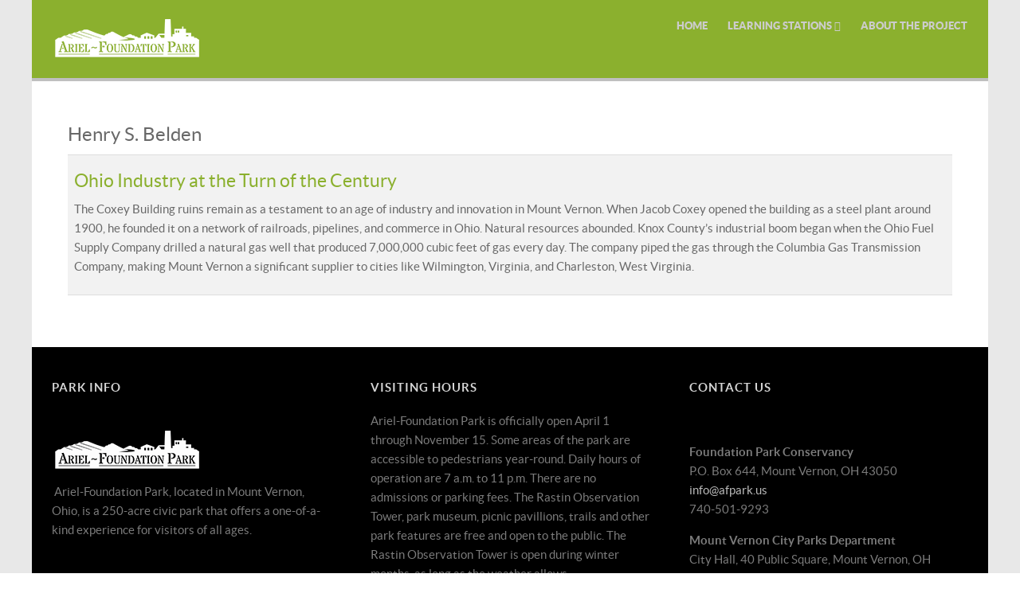

--- FILE ---
content_type: text/html; charset=utf-8
request_url: https://learning.arielfoundationpark.org/index.php/component/tags/tag/henry-s-belden
body_size: 5084
content:
<!doctype html>
<html xml:lang="en-gb" lang="en-gb" >
<head>
	<meta name="viewport" content="width=device-width, initial-scale=1.0">
<base href="https://learning.arielfoundationpark.org/index.php/component/tags/tag/henry-s-belden" />
	<meta http-equiv="content-type" content="text/html; charset=utf-8" />
	<title>Henry S. Belden - Learning Stations at Ariel Foundation Park</title>
	<link href="/index.php/component/tags/tag/henry-s-belden?format=feed&amp;type=rss" rel="alternate" type="application/rss+xml" title="RSS 2.0" />
	<link href="/index.php/component/tags/tag/henry-s-belden?format=feed&amp;type=atom" rel="alternate" type="application/atom+xml" title="Atom 1.0" />
	<link href="/media/jui/css/chosen.css?280e80d3ef6f40efcaacfdd90d37efd7" rel="stylesheet" type="text/css" />
	<link href="/plugins/system/jcemediabox/css/jcemediabox.css?1d12bb5a40100bbd1841bfc0e498ce7b" rel="stylesheet" type="text/css" />
	<link href="/plugins/system/jcemediabox/themes/standard/css/style.css?50fba48f56052a048c5cf30829163e4d" rel="stylesheet" type="text/css" />
	<link href="/plugins/system/rokbox/assets/styles/rokbox.css" rel="stylesheet" type="text/css" />
	<link href="/templates/rt_iridescent/css-compiled/bootstrap.css" rel="stylesheet" type="text/css" />
	<link href="/templates/rt_iridescent/css-compiled/master-51a448a6dcf541fac7baa3dfe30967e6.css" rel="stylesheet" type="text/css" />
	<link href="/templates/rt_iridescent/css/master-webkit.css" rel="stylesheet" type="text/css" />
	<link href="/templates/rt_iridescent/css-compiled/demo-51a448a6dcf541fac7baa3dfe30967e6.css" rel="stylesheet" type="text/css" />
	<link href="/templates/rt_iridescent/css-compiled/mediaqueries.css" rel="stylesheet" type="text/css" />
	<link href="/templates/rt_iridescent/css-compiled/grid-flexbox-responsive.css" rel="stylesheet" type="text/css" />
	<link href="/templates/rt_iridescent/css-compiled/menu-dropdown-direction.css" rel="stylesheet" type="text/css" />
	<link href="/templates/rt_iridescent/css-compiled/animate.css" rel="stylesheet" type="text/css" />
	<link href="/templates/rt_iridescent/css-compiled/menu.css" rel="stylesheet" type="text/css" />
	<link href="/templates/rt_iridescent/css/rt_iridescent-custom.css" rel="stylesheet" type="text/css" />
	<style type="text/css">
#rt-logo {background: url(/images/logo.png) 50% 0 no-repeat !important;}
#rt-logo {width: 188px;height: 50px;}
.header-type-scroll #rt-header {opacity: 1; visibility: visible; position: relative;}
	</style>
	<script type="application/json" class="joomla-script-options new">{"csrf.token":"ef0983a10e7beeba576dc40345261ed3","system.paths":{"root":"","base":""}}</script>
	<script src="/media/system/js/core.js?280e80d3ef6f40efcaacfdd90d37efd7" type="text/javascript"></script>
	<script src="/media/jui/js/jquery.min.js?280e80d3ef6f40efcaacfdd90d37efd7" type="text/javascript"></script>
	<script src="/media/jui/js/jquery-noconflict.js?280e80d3ef6f40efcaacfdd90d37efd7" type="text/javascript"></script>
	<script src="/media/jui/js/jquery-migrate.min.js?280e80d3ef6f40efcaacfdd90d37efd7" type="text/javascript"></script>
	<script src="/media/jui/js/chosen.jquery.min.js?280e80d3ef6f40efcaacfdd90d37efd7" type="text/javascript"></script>
	<script src="/plugins/system/jcemediabox/js/jcemediabox.js?0c56fee23edfcb9fbdfe257623c5280e" type="text/javascript"></script>
	<script src="/media/system/js/mootools-core.js?280e80d3ef6f40efcaacfdd90d37efd7" type="text/javascript"></script>
	<script src="/media/system/js/mootools-more.js?280e80d3ef6f40efcaacfdd90d37efd7" type="text/javascript"></script>
	<script src="/plugins/system/rokbox/assets/js/rokbox.js" type="text/javascript"></script>
	<script src="/templates/rt_iridescent/js/chart.js" type="text/javascript"></script>
	<script src="/templates/rt_iridescent/js/wow.js" type="text/javascript"></script>
	<script src="/templates/rt_iridescent/js/wow-init.js" type="text/javascript"></script>
	<script src="/libraries/gantry/js/gantry-totop.js" type="text/javascript"></script>
	<script src="/libraries/gantry/js/browser-engines.js" type="text/javascript"></script>
	<script src="/templates/rt_iridescent/js/rokmediaqueries.js" type="text/javascript"></script>
	<script src="/modules/mod_roknavmenu/themes/default/js/rokmediaqueries.js" type="text/javascript"></script>
	<script src="/modules/mod_roknavmenu/themes/default/js/sidemenu.js" type="text/javascript"></script>
	<script type="text/javascript">

	jQuery(function ($) {
		initChosen();
		$("body").on("subform-row-add", initChosen);

		function initChosen(event, container)
		{
			container = container || document;
			$(container).find("select").chosen({"disable_search_threshold":10,"search_contains":true,"allow_single_deselect":true,"placeholder_text_multiple":"Type or select some options","placeholder_text_single":"Select an option","no_results_text":"No results match"});
		}
	});
	
		var resetFilter = function() {
		document.getElementById('filter-search').value = '';
	}
JCEMediaBox.init({popup:{width:"",height:"",legacy:0,lightbox:0,shadowbox:0,resize:1,icons:1,overlay:1,overlayopacity:0.8,overlaycolor:"#000000",fadespeed:500,scalespeed:500,hideobjects:0,scrolling:"fixed",close:2,labels:{'close':'Close','next':'Next','previous':'Previous','cancel':'Cancel','numbers':'{$current} of {$total}'},cookie_expiry:"",google_viewer:0},tooltip:{className:"tooltip",opacity:0.8,speed:150,position:"br",offsets:{x: 16, y: 16}},base:"/",imgpath:"plugins/system/jcemediabox/img",theme:"standard",themecustom:"",themepath:"plugins/system/jcemediabox/themes",mediafallback:0,mediaselector:"audio,video"});if (typeof RokBoxSettings == 'undefined') RokBoxSettings = {pc: '100'};		(function(i,s,o,g,r,a,m){i['GoogleAnalyticsObject']=r;i[r]=i[r]||function(){
		(i[r].q=i[r].q||[]).push(arguments)},i[r].l=1*new Date();a=s.createElement(o),
		m=s.getElementsByTagName(o)[0];a.async=1;a.src=g;m.parentNode.insertBefore(a,m)
		})(window,document,'script','//www.google-analytics.com/analytics.js','__gaTracker');
		__gaTracker('create', 'UA-11276093-43', 'auto');
		__gaTracker('send', 'pageview');
	
	</script>

</head>
<body  class="logo-type-custom demostyle-type-customdemostyle mainbody-overlay-light header-type-normal font-family-iridescent font-size-is-default menu-type-dropdownmenu menu-dropdownmenu-position-header-b layout-mode-responsive col12 option-com-tags">
	<div id="rt-page-surround">
				<header id="rt-header-surround">
												<div id="rt-header">
				<div class="rt-container">
					<div class="rt-flex-container">
						<div class="rt-grid-3 rt-alpha">
            <div class="rt-logo-block">
            <a href="/" id="rt-logo"></a>
        </div>
        
</div>
<div class="rt-grid-9 rt-omega">
    	<div class="menu-block">
		<div class="gf-menu-device-container responsive-type-panel">
    
</div>
<ul class="gf-menu l1 " >
                    <li class="item101 " >

            <a class="item" href="/index.php"  >
                <span class="menu-item-wrapper">
                                        Home                </span>
            </a>


                    </li>
                            <li class="item107 parent rt-dropdown-right-large rt-dropdown-right-desktop rt-dropdown-right-tablet" >

            <a class="item" href="javascript:void(0);"  >
                <span class="menu-item-wrapper">
                                        Learning Stations                </span>
            </a>


                            <span class="dropdown-spacer"></span>
                                    <div class="dropdown columns-1 " style="width:180px;">
                                                <div class="column col1"  style="width:180px;">
                            <ul class="l2">
                                                                                                                    <li class="item153 " >

            <a class="item" href="/index.php/learning-stations/the-carpenter-shop"  >
                <span class="menu-item-wrapper">
                                        The Carpenter Shop                </span>
            </a>


                    </li>
                                                                                                                                                                <li class="item152 " >

            <a class="item" href="/index.php/learning-stations/the-coxey-building"  >
                <span class="menu-item-wrapper">
                                        The Coxey Building                </span>
            </a>


                    </li>
                                                                                                                                                                <li class="item151 " >

            <a class="item" href="/index.php/learning-stations/coxey-building-ruins"  >
                <span class="menu-item-wrapper">
                                        Coxey Building Ruins                </span>
            </a>


                    </li>
                                                                                                                                                                <li class="item159 " >

            <a class="item" href="/index.php/learning-stations/lucerne-road-bridge"  >
                <span class="menu-item-wrapper">
                                        Lucerne Road Bridge                </span>
            </a>


                    </li>
                                                                                                                                                                <li class="item149 " >

            <a class="item" href="/index.php/learning-stations/the-terraces"  >
                <span class="menu-item-wrapper">
                                        The Terraces                </span>
            </a>


                    </li>
                                                                                                                                                                <li class="item158 " >

            <a class="item" href="/index.php/learning-stations/the-tree-of-life-labyrinth"  >
                <span class="menu-item-wrapper">
                                        The Tree of Life Labyrinth™                </span>
            </a>


                    </li>
                                                                                                                                                                <li class="item140 " >

            <a class="item" href="/index.php/learning-stations/west-lake"  >
                <span class="menu-item-wrapper">
                                        West Lake                </span>
            </a>


                    </li>
                                                                                                                                                                <li class="item141 parent rt-dropdown-right-large rt-dropdown-right-desktop rt-dropdown-right-tablet" >

            <a class="item" href="/index.php/learning-stations/the-woods"  >
                <span class="menu-item-wrapper">
                                        The Woods                </span>
            </a>


                            <span class="dropdown-spacer"></span>
                                    <div class="dropdown flyout columns-1 " style="width:180px;">
                                                <div class="column col1"  style="width:180px;">
                            <ul class="l3">
                                                                                                                    <li class="item161 " >

            <a class="item" href="/index.php/learning-stations/the-woods/plants"  >
                <span class="menu-item-wrapper">
                                        Plants                </span>
            </a>


                    </li>
                                                                                                        </ul>
                        </div>
                                            </div>

                                    </li>
                                                                                                                                                                <li class="item162 " >

            <a class="item" href="/index.php/learning-stations/along-the-kokosing-river"  >
                <span class="menu-item-wrapper">
                                        Along the Kokosing River                </span>
            </a>


                    </li>
                                                                                                                                                                <li class="item163 " >

            <a class="item" href="/index.php/learning-stations/smokestack"  >
                <span class="menu-item-wrapper">
                                        Smokestack                </span>
            </a>


                    </li>
                                                                                                                                                                <li class="item150 " >

            <a class="item" href="/index.php/learning-stations/list-all"  >
                <span class="menu-item-wrapper">
                                        List All                </span>
            </a>


                    </li>
                                                                                                        </ul>
                        </div>
                                            </div>

                                    </li>
                            <li class="item108 " >

            <a class="item" href="/index.php/about-the-project"  >
                <span class="menu-item-wrapper">
                                        About the Project                </span>
            </a>


                    </li>
            </ul>		<div class="clear"></div>
	</div>
	<div class="clear"></div>
	
</div>
						<div class="clear"></div>
					</div>
				</div>
			</div>
						<div class="rt-header-fixed-spacer"></div>
												<div id="rt-head-anchor"></div>
								</header>
		
		
		
		
		
		
		<section id="rt-mainbody-surround">
						<div class="rt-container">
				<div id="rt-main" class="mb12">
    <div class="rt-flex-container">
                <div class="rt-mainbody-wrapper rt-grid-12 ">
                            		<div class="rt-component-block rt-block">
                <div id="rt-mainbody">
    				<div class="component-content">
                    	<div class="tag-category">
				<h2>
			Henry S. Belden		</h2>
					<div class="category-desc">
												<div class="clr"></div>
		</div>
									<form action="https://learning.arielfoundationpark.org/index.php/component/tags/tag/henry-s-belden" method="post" name="adminForm" id="adminForm" class="form-inline">
				<ul class="category list-striped">
												<li class="cat-list-row0 clearfix">
													<h3>
						<a href="/index.php/learning-stations/the-coxey-building/49-ohio-industry-at-the-turn-of-the-century">
							Ohio Industry at the Turn of the Century						</a>
					</h3>
																																							<span class="tag-body">
						<p>The Coxey Building ruins remain as a testament to an age of industry and innovation in Mount Vernon. When Jacob Coxey opened the building as a steel plant around 1900, he founded it on a network of railroads, pipelines, and commerce in Ohio. Natural resources abounded. Knox County’s industrial boom began when the Ohio Fuel Supply Company drilled a natural gas well that produced 7,000,000 cubic feet of gas every day. The company piped the gas through the Columbia Gas Transmission Company, making Mount Vernon a significant supplier to cities like Wilmington, Virginia, and Charleston, West Virginia.</p>
					</span>
																		</li>
					</ul>
	</form>
	</div>

    				</div>
                </div>
    		</div>
                                </div>

                
        <div class="clear"></div>
    </div>
</div>
			</div>
					</section>

		
		
		
				<footer id="rt-footer-surround">
			<div class="rt-footer-surround-pattern">
								<div id="rt-bottom">
					<div class="rt-container">
						<div class="rt-flex-container">
							<div class="rt-grid-4 rt-alpha">
     			            <div class="rt-block fp-bottom-a rt-modtitle-uppercase wow fadeInDown">
           	<div class="module-surround">
	           				<div class="module-title">
					<h2 class="title"><span>Park Info</span></h2>			</div>
	                		                	<div class="module-content">
	                		

<div class="customfp-bottom-a rt-modtitle-uppercase wow fadeInDown"  >
	<div class="zen-module-body">
<div class="custom">
<div class="clearfix">&nbsp;</div>
<p><img alt="logo" original="/images/logo.png" src="/../images/logo.png" style="display: block;" /></p>
<div class="clearfix">&nbsp;Ariel-Foundation Park, located in Mount Vernon, Ohio, is a 250-acre civic park that offers a one-of-a-kind experience for visitors of all ages.</div>
</div>
</div></div>
	                	</div>
                	</div>
           </div>
	
</div>
<div class="rt-grid-4">
     			            <div class="rt-block fp-bottom-b rt-modtitle-uppercase  wow fadeInDown">
           	<div class="module-surround">
	           				<div class="module-title">
					<h2 class="title"><span>Visiting Hours</span></h2>			</div>
	                		                	<div class="module-content">
	                		

<div class="customfp-bottom-b rt-modtitle-uppercase  wow fadeInDown"  >
	<p>Ariel-Foundation Park is officially open April 1 through November 15. Some areas of the park are accessible to pedestrians year-round. Daily hours of operation are 7 a.m. to 11 p.m. There are no admissions or parking fees. The Rastin Observation Tower, park museum, picnic pavillions, trails and other park features are free and open to the public. The Rastin Observation Tower is open during winter months, as long as the weather allows.</p></div>
	                	</div>
                	</div>
           </div>
	
</div>
<div class="rt-grid-4 rt-omega">
     			            <div class="rt-block fp-bottom-c rt-modtitle-uppercase hidden-phone wow fadeInDown">
           	<div class="module-surround">
	           				<div class="module-title">
					<h2 class="title"><span>Contact Us</span></h2>			</div>
	                		                	<div class="module-content">
	                		

<div class="customfp-bottom-c rt-modtitle-uppercase hidden-phone wow fadeInDown"  >
	<p>&nbsp;</p>
<div class="zen-module-body">
<div class="custom">
<p><strong>Foundation Park Conservancy</strong><br />P.O. Box 644, Mount Vernon, OH 43050<br /><a href="/cdn-cgi/l/email-protection#e391869086919582978a8c8d90a382918a868f858c968d8782978a8c8d93829188cd8c9184"></a><a href="/cdn-cgi/l/email-protection#7d14131b123d1c1b0d1c0f1653080e"><span class="__cf_email__" data-cfemail="e48d8a828ba485829485968fca9197">[email&#160;protected]</span></a><br />740-501-9293</p>
<p><strong>Mount Vernon City Parks Department</strong><br />City Hall, 40 Public Square, Mount Vernon, OH 43050<br /><a href="/cdn-cgi/l/email-protection#117c65676170637a62517c7e647f656774637f7e7f7e79787e3f727e7c"><span class="__cf_email__" data-cfemail="aec3dad8decfdcc5ddeec3c1dbc0dad8cbdcc0c1c0c1c6c7c180cdc1c3">[email&#160;protected]</span></a><br />740-393-9577</p>
</div>
</div>
<p>&nbsp;</p></div>
	                	</div>
                	</div>
           </div>
	
</div>
							<div class="clear"></div>
						</div>
					</div>
				</div>
												<div id="rt-footer">
					<div class="rt-container">
						<div class="rt-flex-container">
							<div class="rt-grid-12 rt-alpha rt-omega">
     			            <div class="rt-block rt-horizmenu rt-center hidden-phone wow fadeInUp">
           	<div class="module-surround">
	           		                	<div class="module-content">
	                		<ul class="nav menu mod-list">
<li class="item-130"><a href="/index.php/learning-stations/list-all" >All Stations</a></li><li class="item-131"><a href="/index.php?Itemid=110" >Contact Us</a></li></ul>
	                	</div>
                	</div>
           </div>
	
</div>
							<div class="clear"></div>
						</div>
					</div>
				</div>
												<div id="rt-copyright">
					<div class="rt-container">
						<div class="rt-flex-container">
							<div class="rt-grid-4 rt-alpha">
    		<div class="rt-social-buttons rt-block">
						<a class="social-button rt-social-button-1" href="https://www.facebook.com/ArielFoundationPark/" target="_blank">
				<span class="fa-facebook"></span>
							</a>
			
						<a class="social-button rt-social-button-2" href="https://www.twitter.com" target="_blank">
				<span class="fa-twitter"></span>
							</a>
			
						<a class="social-button rt-social-button-3" href="https://www.youtube.com" target="_blank">
				<span class="fa-youtube"></span>
							</a>
			
			
			
			
			<div class="clear"></div>
		</div>
		
</div>
<div class="rt-grid-4">
    	<div class="rt-copyright-content rt-block">
		Designed by Derr Designs	</div>
	
</div>
<div class="rt-grid-4 rt-omega">
    	<div class="clear"></div>
	<div class="gantry-totop-wrapper rt-block wow bounceInUp" data-wow-delay="0.5s">
		<a href="#" id="gantry-totop" rel="nofollow"></a>
		<div class="clear"></div>
	</div>
	
</div>
							<div class="clear"></div>
						</div>
					</div>
				</div>
							</div>
		</footer>
		
		
				<div id="rt-analytics">
			<div class="rt-container">
				<div class="rt-flex-container">
										<div class="clear"></div>
				</div>
			</div>
		</div>
		
									</div>

	
<script data-cfasync="false" src="/cdn-cgi/scripts/5c5dd728/cloudflare-static/email-decode.min.js"></script><script defer src="https://static.cloudflareinsights.com/beacon.min.js/vcd15cbe7772f49c399c6a5babf22c1241717689176015" integrity="sha512-ZpsOmlRQV6y907TI0dKBHq9Md29nnaEIPlkf84rnaERnq6zvWvPUqr2ft8M1aS28oN72PdrCzSjY4U6VaAw1EQ==" data-cf-beacon='{"version":"2024.11.0","token":"a86a0ed93a394581aed319fd8b3e952b","r":1,"server_timing":{"name":{"cfCacheStatus":true,"cfEdge":true,"cfExtPri":true,"cfL4":true,"cfOrigin":true,"cfSpeedBrain":true},"location_startswith":null}}' crossorigin="anonymous"></script>
</body>
</html>


--- FILE ---
content_type: text/css
request_url: https://learning.arielfoundationpark.org/templates/rt_iridescent/css-compiled/demo-51a448a6dcf541fac7baa3dfe30967e6.css
body_size: 3458
content:
@font-face{font-family:'lato';src:url('../fonts/lato-regular-webfont.eot');src:url('../fonts/lato-regular-webfont.eot?#iefix') format('embedded-opentype'), url('../fonts/lato-regular-webfont.woff') format('woff'), url('../fonts/lato-regular-webfont.ttf') format('truetype'), url('../fonts/lato-regular-webfont.svg#lato') format('svg');font-weight:normal;font-style:normal;}@font-face{font-family:'lato';src:url('../fonts/lato-italic-webfont.eot');src:url('../fonts/lato-italic-webfont.eot?#iefix') format('embedded-opentype'), url('../fonts/lato-italic-webfont.woff') format('woff'), url('../fonts/lato-italic-webfont.ttf') format('truetype'), url('../fonts/lato-italic-webfont.svg#lato') format('svg');font-weight:normal;font-style:italic;}@font-face{font-family:'lato';src:url('../fonts/lato-bold-webfont.eot');src:url('../fonts/lato-bold-webfont.eot?#iefix') format('embedded-opentype'), url('../fonts/lato-bold-webfont.woff') format('woff'), url('../fonts/lato-bold-webfont.ttf') format('truetype'), url('../fonts/lato-bold-webfont.svg#lato') format('svg');font-weight:bold;font-style:normal;}@font-face{font-family:'lato';src:url('../fonts/lato-bolditalic-webfont.eot');src:url('../fonts/lato-bolditalic-webfont.eot?#iefix') format('embedded-opentype'), url('../fonts/lato-bolditalic-webfont.woff') format('woff'), url('../fonts/lato-bolditalic-webfont.ttf') format('truetype'), url('../fonts/lato-bolditalic-webfont.svg#lato') format('svg');font-weight:bold;font-style:italic;}@font-face{font-family:'latoblack';src:url('../fonts/lato-black-webfont.eot');src:url('../fonts/lato-black-webfont.eot?#iefix') format('embedded-opentype'), url('../fonts/lato-black-webfont.woff') format('woff'), url('../fonts/lato-black-webfont.ttf') format('truetype'), url('../fonts/lato-black-webfont.svg#latoblack') format('svg');font-weight:bold;font-style:normal;}.clearfix{*zoom:1;}.clearfix:before,.clearfix:after{display:table;content:"";line-height:0;}.clearfix:after{clear:both;}.hide-text{font:0/0 a;color:transparent;text-shadow:none;background-color:transparent;border:0;}.input-block-level{display:block;width:100%;min-height:30px;-webkit-box-sizing:border-box;-moz-box-sizing:border-box;box-sizing:border-box;}.rok-left{float:left;}.rok-right{float:right;}.rok-dropdown-group,.rok-dropdown{position:relative;}.rok-dropdown-open .rok-dropdown{display:block;}.rok-popover-group,.rok-popover{position:relative;}.rok-popover-open .rok-popover{display:block;}.demostyle-type-preset6 .fp-preset-images.fp-slideshow .sprocket-features-index-1 .sprocket-features-img-container.sprocket-fullslideshow-image{background-image:url(../../../images/rocketlauncher/home/fp-slideshow/img-01-preset-6.jpg) !important;background-position:center;background-repeat:no-repeat;}.demostyle-type-preset5 .fp-preset-images.fp-slideshow .sprocket-features-index-1 .sprocket-features-img-container.sprocket-fullslideshow-image{background-image:url(../../../images/rocketlauncher/home/fp-slideshow/img-01-preset-5.jpg) !important;background-position:center;background-repeat:no-repeat;}.demostyle-type-preset4 .fp-preset-images.fp-slideshow .sprocket-features-index-1 .sprocket-features-img-container.sprocket-fullslideshow-image{background-image:url(../../../images/rocketlauncher/home/fp-slideshow/img-01-preset-4.jpg) !important;background-position:center;background-repeat:no-repeat;}.demostyle-type-preset3 .fp-preset-images.fp-slideshow .sprocket-features-index-1 .sprocket-features-img-container.sprocket-fullslideshow-image{background-image:url(../../../images/rocketlauncher/home/fp-slideshow/img-01-preset-3.jpg) !important;background-position:center;background-repeat:no-repeat;}.demostyle-type-preset2 .fp-preset-images.fp-slideshow .sprocket-features-index-1 .sprocket-features-img-container.sprocket-fullslideshow-image{background-image:url(../../../images/rocketlauncher/home/fp-slideshow/img-01-preset-2.jpg) !important;background-position:center;background-repeat:no-repeat;}.demostyle-type-preset1 .fp-preset-images.fp-slideshow .sprocket-features-index-1 .sprocket-features-img-container.sprocket-fullslideshow-image{background-image:url(../../../images/rocketlauncher/home/fp-slideshow/img-01-preset-1.jpg) !important;background-position:center;background-repeat:no-repeat;}.fp-slideshow .layout-fullslideshow .sprocket-features-title{font-family:'latoblack', Verdana, Helvetica, Arial, sans-serif;font-size:1.75em;text-transform:uppercase;position:relative;}@media (max-width: 480px){body.layout-mode-responsive .fp-slideshow .layout-fullslideshow .sprocket-features-title{font-size:1.25em;}}.fp-slideshow .layout-fullslideshow .sprocket-features-desc{font-size:1.25em;color:#bfbfbf;width:60%;margin:25px auto;}.fp-slideshow .layout-fullslideshow .sprocket-features-desc .readon{margin-top:25px;}@media only screen and (min-width: 768px) and (max-width: 959px){body.layout-mode-responsive .fp-slideshow .layout-fullslideshow .sprocket-features-desc{width:80%;}}.fp-fixedslideshow.rt-block{margin:0;padding:0;}.fp-fixedslideshow .layout-slideshow .sprocket-features-img-container:after{content:"";position:absolute;top:0;left:0;bottom:0;right:0;background:rgba(0,0,0,0.5);}.fp-fixedslideshow .layout-slideshow .sprocket-features-title{font-family:'latoblack', Verdana, Helvetica, Arial, sans-serif;font-size:1.75em;text-transform:uppercase;position:relative;}@media (max-width: 767px){body.layout-mode-responsive .fp-fixedslideshow .layout-slideshow .sprocket-features-title{font-size:1.25em;line-height:1.5em;}}.fp-fixedslideshow .layout-slideshow .sprocket-features-content{background:transparent;width:60%;text-align:center;position:absolute;top:50%;left:50%;-webkit-transform:translate(-50%,-50%);-moz-transform:translate(-50%,-50%);-ms-transform:translate(-50%,-50%);-o-transform:translate(-50%,-50%);transform:translate(-50%,-50%);-webkit-transform-style:preserve-3d;-moz-transform-style:preserve-3d;transform-style:preserve-3d;-webkit-font-smoothing:subpixel-antialiased;}.fp-fixedslideshow .layout-slideshow .sprocket-features-desc{font-size:1.25em;line-height:1.5em;color:#bfbfbf;width:40%;margin:25px auto;}.fp-fixedslideshow .layout-slideshow .sprocket-features-desc .readon{margin-top:25px;}@media only screen and (min-width: 768px) and (max-width: 959px){body.layout-mode-responsive .fp-fixedslideshow .layout-slideshow .sprocket-features-desc{width:80%;}}@media (max-width: 767px){body.layout-mode-responsive .fp-fixedslideshow .layout-slideshow .sprocket-features-desc{display:none;}}.fp-fixedslideshow .layout-slideshow .readon{display:inline-block;font-size:1em;}.fp-top-a.rt-block{margin:0;padding:0;}.fp-top-b.rt-block{margin:0;padding:0 25px;height:100%;}@media (max-width: 767px){body.layout-mode-responsive .fp-top-b.rt-block{padding:25px;}}.fp-top-b .title{padding:0 0 15px 0 !important;}.fp-top-b:before,.fp-top-b:after{background:#FFFFFF;content:"";height:30px;left:0;position:absolute;width:100%;z-index:101;}@media (max-width: 767px){body.layout-mode-responsive .fp-top-b:before,body.layout-mode-responsive .fp-top-b:after{display:none;}}.fp-top-b:before{top:-30px;}@media (max-width: 767px){body.layout-mode-responsive .fp-top-b:before{top:0;}}.fp-top-b:after{bottom:-30px;}@media only screen and (min-width: 768px) and (max-width: 959px){body.layout-mode-responsive .fp-top-b p{margin-bottom:0;}}.fp-top-c.rt-block{margin:0;padding:25px;height:100%;}@media only screen and (min-width: 768px) and (max-width: 959px){body.layout-mode-responsive .fp-top-c.rt-block{padding:10px 15px;}}@media (max-width: 767px){body.layout-mode-responsive .fp-top-c.rt-block{padding:50px 25px 25px 25px;}}.fp-top-c small{opacity:0.5;}@media only screen and (min-width: 960px) and (max-width: 1199px){body.layout-mode-responsive .fp-top-c .rt-lead{font-size:16.5px;}}@media only screen and (min-width: 768px) and (max-width: 959px){body.layout-mode-responsive .fp-top-c .rt-lead{font-size:15px;line-height:27.6px;}}.fp-roksprocket-features-showcase.rt-block{margin:0;padding:0;}.fp-roksprocket-features-showcase .layout-showcase{margin:0;padding:0;}.fp-roksprocket-features-showcase .layout-showcase .sprocket-features-title{color:#ffffff;font-family:'latoblack', Verdana, Helvetica, Arial, sans-serif;font-size:1.5em;text-transform:uppercase;line-height:1.5em;position:relative;margin-bottom:15px;padding-bottom:15px;}.fp-roksprocket-features-showcase .layout-showcase .sprocket-features-title:after{background:#3e3e3e;content:"";position:absolute;left:0;bottom:0;height:5px;width:50px;}.fp-roksprocket-features-showcase .layout-showcase .sprocket-features-desc{font-size:1em;line-height:1.5em;}.fp-roksprocket-features-showcase .layout-showcase .sprocket-features-list{margin:0;}.fp-roksprocket-features-showcase .layout-showcase .sprocket-features-content{width:33.33333%;padding:25px;}@media (max-width: 767px){body.layout-mode-responsive .fp-roksprocket-features-showcase .layout-showcase .sprocket-features-content{float:none;width:100%;}}.fp-roksprocket-features-showcase .layout-showcase .sprocket-features-img-container{padding:0;width:66.66667%;}@media (max-width: 767px){body.layout-mode-responsive .fp-roksprocket-features-showcase .layout-showcase .sprocket-features-img-container{float:none;width:100%;}}.fp-roksprocket-features-showcase .layout-showcase .sprocket-features-pagination{margin:0;left:25px;bottom:25px;}.fp-roksprocket-features-showcase .layout-showcase .sprocket-features-pagination li{background:transparent;border:2px solid #ffffff;padding:5px;}@media (max-width: 767px){body.layout-mode-responsive .fp-roksprocket-features-showcase .layout-showcase .sprocket-features-pagination li{border:2px solid #8bb02e;}}.fp-roksprocket-features-showcase .layout-showcase .sprocket-features-pagination li.active{background:#ffffff;}@media (max-width: 767px){body.layout-mode-responsive .fp-roksprocket-features-showcase .layout-showcase .sprocket-features-pagination li.active{background:#8bb02e;}}@media (max-width: 480px){body.layout-mode-responsive .fp-roksprocket-features-showcase .layout-showcase .arrow{margin-top:100px;}}.fp-roksprocket-features-showcase .layout-showcase .arrow.prev{left:33.33333%;margin-left:15px;}@media (max-width: 767px){body.layout-mode-responsive .fp-roksprocket-features-showcase .layout-showcase .arrow.next{margin-right:15px;}}.fp-roksprocket-strips .module-title{width:16.66667%;}.fp-roksprocket-strips .module-content{width:100%;}.fp-roksprocket-strips.rt-block{margin:0;padding:0;height:257px;}@media only screen and (min-width: 960px) and (max-width: 1199px){body.layout-mode-responsive .fp-roksprocket-strips.rt-block{height:209px;}}@media only screen and (min-width: 768px) and (max-width: 959px){body.layout-mode-responsive .fp-roksprocket-strips.rt-block{height:172px;}}@media (max-width: 767px){body.layout-mode-responsive .fp-roksprocket-strips.rt-block{height:auto;}}.fp-roksprocket-strips .module-title,.fp-roksprocket-strips .module-content{float:left;}@media (max-width: 767px){body.layout-mode-responsive .fp-roksprocket-strips .module-title,body.layout-mode-responsive .fp-roksprocket-strips .module-content{float:none;width:100%;}}.fp-roksprocket-strips .module-title{margin:0;}.fp-roksprocket-strips .title{font-size:1.2em;margin:0;font-family:'lato', Verdana, Helvetica, Arial, sans-serif;font-weight:normal;text-transform:uppercase;text-align:center;}@media only screen and (min-width: 768px) and (max-width: 959px){body.layout-mode-responsive .fp-roksprocket-strips .title{font-size:1em;}}.fp-roksprocket-strips .rt-icontitle{display:block;font-size:3em;margin-top:75px;}@media only screen and (min-width: 960px) and (max-width: 1199px){body.layout-mode-responsive .fp-roksprocket-strips .rt-icontitle{margin-top:60px;}}@media only screen and (min-width: 768px) and (max-width: 959px){body.layout-mode-responsive .fp-roksprocket-strips .rt-icontitle{font-size:2.5em;margin-top:45px;}}@media (max-width: 767px){body.layout-mode-responsive .fp-roksprocket-strips .rt-icontitle{margin-top:20px;}}.fp-roksprocket-strips .rt-title{position:absolute;left:0;bottom:15px;width:16.66667%;}@media (max-width: 767px){body.layout-mode-responsive .fp-roksprocket-strips .rt-title{position:relative;left:inherit;bottom:inherit;width:100%;padding:15px 0;display:block;}}.fp-roksprocket-strips .sprocket-strips-container > li{padding:0;margin:0;}.fp-roksprocket-strips .sprocket-strips-container > li .sprocket-strips-title{font-size:1.2em;margin:0;}@media only screen and (min-width: 768px) and (max-width: 959px){body.layout-mode-responsive .fp-roksprocket-strips .sprocket-strips-container > li .sprocket-strips-title{font-size:1em;}}.fp-roksprocket-strips .sprocket-strips-container > li .sprocket-strips-content{background:#ffffff;color:#383838;border-right:1px solid #d9d9d9;text-transform:uppercase;text-align:center;}.fp-roksprocket-strips .sprocket-strips-container > li:last-child .sprocket-strips-content{border-right:0;}.fp-roksprocket-strips .sprocket-strips-container.cols-5 > li{width:20%;}.fp-roksprocket-strips .sprocket-strips-container.cols-1 > li{width:100%;}.fp-roksprocket-strips .sprocket-strips-container.cols-2 > li{width:50%;}.fp-roksprocket-strips .sprocket-strips-container.cols-3 > li{width:33.33333%;}.fp-roksprocket-strips .sprocket-strips-container.cols-4 > li{width:25%;}.fp-roksprocket-strips .sprocket-strips-container.cols-5 > li{width:20%;}.fp-roksprocket-strips .sprocket-strips-container.cols-6 > li{width:16.66667%;}.fp-roksprocket-strips .sprocket-strips-container.cols-7 > li{width:14.28571%;}.fp-roksprocket-strips .sprocket-strips-container.cols-8 > li{width:12.5%;}.fp-roksprocket-strips .sprocket-strips-container.cols-9 > li{width:11.11111%;}.fp-roksprocket-strips .sprocket-strips-container.cols-10 > li{width:10%;}.fp-roksprocket-strips .sprocket-strips-container.cols-11 > li{width:7.0909%;}.fp-roksprocket-strips .sprocket-strips-container.cols-12 > li{width:8.33333%;}.fp-roksprocket-strips .readon,.fp-roksprocket-strips .sprocket-strips-pagination{display:none !important;}.fp-roksprocket-strips .sprocket-strips-arrows .arrow{margin-top:-45px;}.fp-roksprocket-strips .sprocket-strips-arrows .arrow.next{right:5px;}.fp-roksprocket-strips .sprocket-strips-arrows .arrow.prev{left:5px;}.fp-roksprocket-strips .sprocket-strips-image-overlay{display:block;position:relative;overflow:hidden;}.fp-roksprocket-strips .sprocket-strips-image-overlay img{-webkit-transition:all 0.3s ease;-moz-transition:all 0.3s ease;-o-transition:all 0.3s ease;transition:all 0.3s ease;}.fp-roksprocket-strips .sprocket-strips-image-overlay:before{font-family:FontAwesome;content:"\f0f6";font-size:1.75em;color:#ffffff;opacity:0;position:absolute;top:50%;left:50%;-webkit-transform:translate(-50%,-50%) scale(2);-moz-transform:translate(-50%,-50%) scale(2);-ms-transform:translate(-50%,-50%) scale(2);-o-transform:translate(-50%,-50%) scale(2);transform:translate(-50%,-50%) scale(2);-webkit-transition:all 0.3s ease;-moz-transition:all 0.3s ease;-o-transition:all 0.3s ease;transition:all 0.3s ease;-webkit-font-smoothing:subpixel-antialiased;}.fp-roksprocket-strips .sprocket-strips-image-overlay:hover img{opacity:0.25;-webkit-transform:scale(1.15);-moz-transform:scale(1.15);-ms-transform:scale(1.15);-o-transform:scale(1.15);transform:scale(1.15);}.fp-roksprocket-strips .sprocket-strips-image-overlay:hover:before{opacity:1;-webkit-transform:translate(-50%,-50%) scale(1);-moz-transform:translate(-50%,-50%) scale(1);-ms-transform:translate(-50%,-50%) scale(1);-o-transform:translate(-50%,-50%) scale(1);transform:translate(-50%,-50%) scale(1);-webkit-transition:all 0.3s ease;-moz-transition:all 0.3s ease;-o-transition:all 0.3s ease;transition:all 0.3s ease;}.fp-utility-a.rt-block,.fp-utility-b.rt-block{margin:0;padding:0;}.fp-utility-a [class^="rt-icon-"]{position:relative;height:150px;-webkit-transition:all 0.3s ease;-moz-transition:all 0.3s ease;-o-transition:all 0.3s ease;transition:all 0.3s ease;}@media only screen and (min-width: 960px) and (max-width: 1199px){body.layout-mode-responsive .fp-utility-a [class^="rt-icon-"]{height:120px;}}@media only screen and (min-width: 768px) and (max-width: 959px){body.layout-mode-responsive .fp-utility-a [class^="rt-icon-"]{height:95px;}}.fp-utility-a [class^="rt-icon-"] .fa{color:#ffffff;position:absolute;top:50%;left:50%;-webkit-transform:translate(-50%,-50%);-moz-transform:translate(-50%,-50%);-ms-transform:translate(-50%,-50%);-o-transform:translate(-50%,-50%);transform:translate(-50%,-50%);-webkit-transform-style:preserve-3d;-moz-transform-style:preserve-3d;transform-style:preserve-3d;-webkit-font-smoothing:subpixel-antialiased;}.fp-utility-a [class^="rt-icon-"]:hover{background:#8bb02e;}.fp-utility-a [class^="rt-icon-"]:hover .fa{color:#3b4b14;}.fp-utility-a .rt-icon-2{background:#151515;}.fp-bottom-a .title,.fp-bottom-b .title,.fp-bottom-c .title{color:#d7d7d7;}.fp-bottom-a a,.fp-bottom-b a,.fp-bottom-c a{color:#bebebe;}.fp-bottom-a a:hover,.fp-bottom-b a:hover,.fp-bottom-c a:hover{color:#8bb02e;}.fp-bottom-c .gantry-width-spacer{margin:0 15px;}.fp-bottom-form{margin:15px 0 0 0;}.fp-bottom-form .inputbox,.fp-bottom-form .readon{float:left;}.fp-bottom-form .inputbox{width:70%;background:#262626;border:1px solid transparent;}.fp-bottom-form .readon{margin:0 1%;width:28%;}.rt-horizmenu.rt-block{margin-bottom:0;padding-bottom:0;}.rt-horizmenu a{color:inherit;}.rt-horizmenu a:hover{color:#8bb02e;}#rt-header a[href*="presets=preset"]{color:#cde394 !important;}#rt-header a[href*="presets=preset"]:hover{color:#ffffff !important;}.table-sideslider{height:2803px;}.table-sideslider thead th{vertical-align:top;}.rt-mbsb-table .rt-sb-table-col{height:38px;vertical-align:middle;}.rt-mbsb-table .rt-mb-table-col{height:83px;vertical-align:middle;}.table-bordered th,.table-bordered td{border-top:1px solid #ddd;}.rt-sidebar-layout table.table-bordered th{background:rgba(0,0,0,0.05);}.gantry-example{position:relative;margin:15px 0;padding:45px 19px 14px;*padding-top:19px;background-color:#f2f2f2;border:1px solid #ddd;border-radius:4px;}.gantry-example .table,.gantry-example .well,.gantry-example blockquote{margin-bottom:5px;}.gantry-example .lead{font-size:18px;line-height:24px;}.gantry-example > p:last-child{margin-bottom:0;}.gantry-example + .prettyprint{margin-top:-20px;padding-top:15px;}.gantry-example:after{content:"Example";position:absolute;top:-1px;left:-1px;padding:3px 7px;font-size:12px;font-weight:bold;background-color:#ebebeb;border:1px solid #ddd;color:#9da0a4;border-radius:4px 0 4px 0;font-style:normal;}.gantry-example .search-query{margin-bottom:0;}form.gantry-example{padding-bottom:19px;}.form-actions{background-color:;border-top:1px solid #d5d5d5;}.help-block,.help-inline{color:;}.docs-input-sizes input{margin-bottom:15px;}.rt-table{clear:both;border-width:1px 0 1px 1px;border-style:solid;border-color:#6b8823;margin:35px 0;list-style:none;}.rt-table.rt-table-last-col{border-right:1px solid #6b8823;}.rt-table li{padding:15px 25px;}@media (max-width: 767px){body.layout-mode-responsive .rt-table{border-width:1px;}}.rt-table-title{font-size:1.5em;line-height:2em;color:#ffffff;background:#7b9c29;text-align:center;text-transform:uppercase;font-family:'latoblack', Verdana, Helvetica, Arial, sans-serif;font-weight:bold;}.rt-table-price{font-size:2em;color:#ffffff;background:#9bc433;border-top:1px solid #6b8823;border-bottom:1px solid #6b8823;padding:25px !important;text-align:center;}.rt-blog-form .inputbox,.rt-blog-form .readon{display:inline-block;}.rt-blog-form .inputbox{width:60%;border:none;}.rt-blog-form .readon{width:35%;}.contact > h3{display:none;}.contact-form legend{font-size:1.5em;border-bottom:none;margin-bottom:0;}.contact-form dt{width:200px;}.contact-form dd{float:none !important;margin:0;}.contact-form label{font-size:1.2em;margin:10px 0;}.contact-form input[type="text"],.contact-form input[type="email"],.contact-form textarea{width:100%;height:auto;padding:12px 15px;margin-bottom:10px;box-shadow:none;-webkit-box-sizing:border-box;-moz-box-sizing:border-box;box-sizing:border-box;}.contact-form input[type="checkbox"]{margin:13px 0;}.rt-effect-border{background:#8bb02e;position:relative;overflow:hidden;width:100%;text-align:center;}.rt-effect-border .rt-effect-content{padding:2em;color:#fff;font-size:1.25em;box-sizing:border-box;-webkit-backface-visibility:hidden;backface-visibility:hidden;}.rt-effect-border .rt-effect-content::before,.rt-effect-border .rt-effect-content::after{pointer-events:none;}.rt-effect-border .rt-effect-content{position:absolute;top:0;left:0;width:100%;height:100%;}.rt-effect-border .rt-effect-content{padding:3em;}.rt-effect-border .rt-effect-content::before,.rt-effect-border .rt-effect-content::after{position:absolute;content:'';opacity:0;}.rt-effect-border .rt-effect-content::before{top:50px;right:30px;bottom:50px;left:30px;border-top:1px solid #fff;border-bottom:1px solid #fff;-webkit-transform:scale(0,1);transform:scale(0,1);-webkit-transform-origin:0 0;transform-origin:0 0;}.rt-effect-border .rt-effect-content::after{top:30px;right:50px;bottom:30px;left:50px;border-right:1px solid #fff;border-left:1px solid #fff;-webkit-transform:scale(1,0);transform:scale(1,0);-webkit-transform-origin:100% 0;transform-origin:100% 0;}.rt-effect-border h2{padding-top:26%;text-shadow:1px 1px 0 rgba(0,0,0,0.25);-webkit-transition:all 0.35s;transition:all 0.35s;}.rt-effect-border p{padding:0.5em 2em;text-transform:none;opacity:0;-webkit-transform:translate3d(0,-10px,0);transform:translate3d(0,-10px,0);}.rt-effect-border img{opacity:0.8;}.rt-effect-border img,.rt-effect-border h2{-webkit-transform:scale(1.1);transform:scale(1.1);}.rt-effect-border img,.rt-effect-border .rt-effect-content::before,.rt-effect-border .rt-effect-content::after,.rt-effect-border p{-webkit-transition:opacity 0.35s, -webkit-transform 0.35s;transition:opacity 0.35s, transform 0.35s;}.rt-effect-border:hover img{opacity:0.5;-webkit-transform:scale(1);transform:scale(1);}.rt-effect-border:hover .rt-effect-content::before,.rt-effect-border:hover .rt-effect-content::after{opacity:1;-webkit-transform:scale(1);transform:scale(1);}.rt-effect-border:hover h2,.rt-effect-border:hover p{opacity:1;-webkit-transform:translate3d(0,0,0);transform:translate3d(0,0,0);}.rt-effect-border:hover .rt-effect-content::after,.rt-effect-border:hover h2,.rt-effect-border:hover p,.rt-effect-border:hover img{-webkit-transition-delay:0.15s;transition-delay:0.15s;}.rt-effect-slide{position:relative;background:#8bb02e;overflow:hidden;}.rt-effect-slide img{opacity:0.8;-webkit-transform:scale(1.05);-webkit-transition:all 0.2s ease;-moz-transition:all 0.2s ease;-o-transition:all 0.2s ease;transition:all 0.2s ease;}.rt-effect-slide-content{color:#ffffff;position:absolute;bottom:0;width:100%;padding:0 25px;}.rt-effect-slide-content h2{margin:0;text-shadow:1px 1px 0 rgba(0,0,0,0.25);}.rt-effect-slide-top p{opacity:0;visibility:hidden;-webkit-transition:all 0.2s ease;-moz-transition:all 0.2s ease;-o-transition:all 0.2s ease;transition:all 0.2s ease;}.rt-effect-slide-top .rt-effect-slide-content{bottom:-30px;-webkit-transition:all 0.2s ease;-moz-transition:all 0.2s ease;-o-transition:all 0.2s ease;transition:all 0.2s ease;}.rt-effect-slide-top:hover img{opacity:0.5;-webkit-transform:scale(1.15) rotate(2deg);-moz-transform:scale(1.15) rotate(2deg);-ms-transform:scale(1.15) rotate(2deg);-o-transform:scale(1.15) rotate(2deg);transform:scale(1.15) rotate(2deg);}.rt-effect-slide-top:hover .rt-effect-slide-content{bottom:0;}.rt-effect-slide-top:hover p{opacity:1;visibility:visible;}.fp-demo-url,a.fp-demo-url{color:inherit;}

--- FILE ---
content_type: text/css
request_url: https://learning.arielfoundationpark.org/templates/rt_iridescent/css/rt_iridescent-custom.css
body_size: -27
content:
.divTable{
	display: table;
	width: 100%;
}
.divTableRow {
	display: table-row;
}
.divTableHeading {
	background-color: #EEE;
	display: table-header-group;
}
.divTableCell, .divTableHead {
	border: 0px solid #999999;
	display: table-cell;
	padding: 3px 10px;
}
.divTableHeading {
	background-color: #EEE;
	display: table-header-group;
	font-weight: bold;
}
.divTableFoot {
	background-color: #EEE;
	display: table-footer-group;
	font-weight: bold;
}
.divTableBody {
	display: table-row-group;
}
.fp-roksprocket-strips .sprocket-strips-container > li .sprocket-strips-content {
    display: none;
}
    @media (max-width: 480px) {
    div.fp-slideshow .layout-fullslideshow .sprocket-features-desc {
        display: block;
        width: 100%;
    }
    }
    @media (min-width: 481px) and (max-width: 767px) {
    div.fp-slideshow .layout-fullslideshow .sprocket-features-desc {
        display: block;
        width: 100%;
    }
    }
    @media (min-width: 768px) and (max-width: 959px) {
    }
    @media (min-width: 960px) and (max-width: 1199px) {
    }
    @media (min-width: 1200px) {
    }